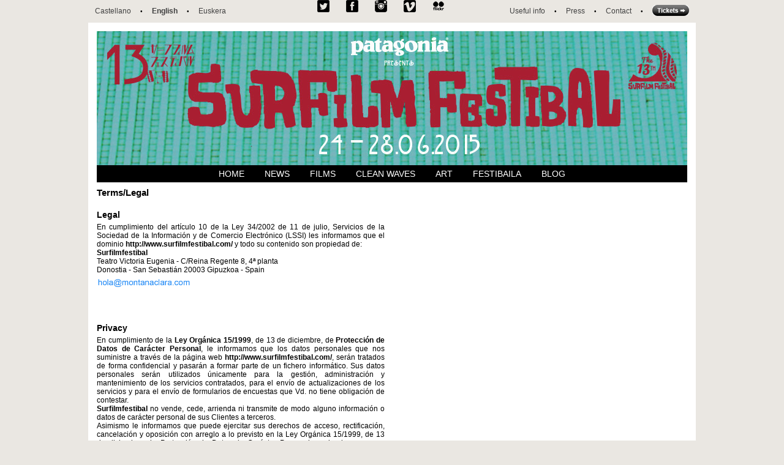

--- FILE ---
content_type: text/html; charset=UTF-8
request_url: http://surfilmfestibal.com/2015/donostia-san-sebastian/textos-legales.php?lang=en
body_size: 18064
content:
<!DOCTYPE html PUBLIC "-//W3C//DTD XHTML 1.0 Transitional//EN" "http://www.w3.org/TR/xhtml1/DTD/xhtml1-transitional.dtd">
<html xmlns="http://www.w3.org/1999/xhtml" lang="en" xml:lang="en">
<head>
<meta http-equiv="Content-Type" content="text/html; charset=utf-8" />
<title>Surfilmfestibal - Donostia-San Sebasti&aacute;n Surfilmfestibal</title>
<meta name="title" content="Surfilmfestibal - Donostia-San Sebasti&aacute;n" /> 
<meta name="keywords" content="" /> 
<meta name="description" content="" />
<link href="/2015/donostia-san-sebastian/css/estilos.css?cache=1" rel="stylesheet" type="text/css" />
<link rel="shortcut icon" href="/favicon.ico" />
<script src="http://ajax.googleapis.com/ajax/libs/jquery/1.9.1/jquery.min.js" type="text/javascript" charset="utf-8"></script>
    <script type="text/javascript" src="/2015/donostia-san-sebastian/includes/js/picture-slides.js"></script>
<script type="text/javascript" src="/2015/donostia-san-sebastian/includes/js/easySlider1.7.js"></script>
<script type="text/javascript" src="/2015/donostia-san-sebastian/includes/js/jquery-meerkat.js"></script>
<script type="text/javascript">

    // suscribe newsletter
    var icpForm2384 = document.getElementById('icpsignup2384');

    if (document.location.protocol === "https:")

        icpForm2384.action = "https://app.icontact.com/icp/signup.php";
        function verifyRequired2384() {
            if (icpForm2384["fields_email"].value == "") {
                icpForm2384["fields_email"].focus();
                alert("The Email field is required.");
                return false;
            }
            return true;
        }

    /************/

	$(function() {
		$("#sff_2010").mouseenter(function() {
		  $(".ciudades").fadeIn("fast");
		});
		$("#sff_2010").mouseleave(function() {
		  $(".ciudades").fadeOut("fast");
		});
	});

</script>

</head>

<body>
	<div id="fondo">
        	<!--===================================Inicio Cabecera=================================================-->
                <div id="menu-secundario">
    <ul id="idiomas">
                        <li><a href="/2015/donostia-san-sebastian/textos-legales.php?lang=es">Castellano</a> &bull;</li>
                                <li><a href="/2015/donostia-san-sebastian/textos-legales.php?lang=en" class="on">English</a> &bull;</li>
                                <li><a href="/2015/donostia-san-sebastian/textos-legales.php?lang=eu">Euskera</a></li>
                    </ul>
    <ul class="menusecundario">
    	        <li><a href="/2015/donostia-san-sebastian/guia-turistica.php">Useful info</a> &bull;</li>
        <li><a href="/2015/donostia-san-sebastian/zona-prensa-surfilm-festibal.php">Press</a> &bull;</li>
        <li><a href="/2015/donostia-san-sebastian/localizacion-contactos-surfilm-festibal.php">Contact</a> &bull;</li>
        <li><a href="https://ticket.kutxabank.es/janto/main.php?idProvincia=20" class="tickets" target="_blank"><img src="/2015/donostia-san-sebastian/images/tickets-small.gif" alt="Tickets" title="BUY TICKETS NOW" /></a></li>
    </ul>
    <ul class="menusecundario menuredes">
        <li><a href="http://twitter.com/surfilmfestibal" target="_blank"><img src="/2015/donostia-san-sebastian/images/logo-twitter-black-small.png" alt="Twitter" title="Twitter" /></a></li>
        <li><a href="http://www.facebook.com/Surfilmfestibal" target="_blank"><img src="/2015/donostia-san-sebastian/images/logo-facebook-black-small.png" alt="Facebook" title="Facebook" /></a></li>
        <li><a href="http://instagram.com/surfilmfestibal" target="_blank"><img src="/2015/donostia-san-sebastian/images/logo-instagram-black-small.png" alt="Instagram" title="Instagram" /></a></li>
        <li><a href="http://vimeo.com/surfilmfestibal" target="_blank"><img src="/2015/donostia-san-sebastian/images/logo-vimeo-black-small.png" alt="Vimeo" title="Vimeo" /></a></li>
        <li><a href="http://www.flickr.com/photos/amstelsurfilmfestibal/" target="_blank"><img src="/2015/donostia-san-sebastian/images/logo-flickr-black-small.png" alt="Flickr" title="Flickr" /></a></li>
    </ul>
</div>
<div class="salto"></div>                <!--===================================Fin Cabecera=================================================-->
		<div id="contenedor">
			<!--===================================Inicio Cabecera=================================================-->
			<div id="cabecera">
                <h1><a href="/"><img src="/2015/donostia-san-sebastian/images/surfilm-festibal.jpg?version=20150513" alt="Surfilmfestibal" /></a></h1>
                <div id="menu">
                                        <ul>
                        <li><a href="/2015/donostia-san-sebastian/">Home</a></li>
                        <li><a href="/2015/donostia-san-sebastian/noticias-surfilm-festibal.php">News</a></li>
                        <li><a href="/2015/donostia-san-sebastian/programacion-cine-surfilm-festibal.php">FILMS</a></li>
                        <li><a href="/2015/donostia-san-sebastian/programacion-medio-ambiente-surfilm-festibal.php">CLEAN WAVES</a></li>
                        <li><a href="/2015/donostia-san-sebastian/programacion-arte-surfilm-festibal.php">ART</a></li>
                        <li><a href="/2015/donostia-san-sebastian/programacion-conciertos-surfilm-festibal.php">FESTIBAILA</a></li>
                        <li><a href="/blog/">Blog</a></li>
                    </ul>
               </div>
            </div>
			<!--===================================Fin Cabecera=================================================-->
			<!--===================================Inicio Contenido=================================================-->
			<div id="contenido">
				<div class="texto-legal">
					<h2>Terms/Legal</h2>
					<h3>Legal</h3>
					<p>En cumplimiento del art&iacute;culo 10 de la Ley 34/2002 de 11 de julio, Servicios de la Sociedad de la Informaci&oacute;n y de Comercio Electr&oacute;nico (LSSI) les informamos que el dominio <strong>http://www.surfilmfestibal.com/</strong> y todo su contenido son propiedad de:</p>
					<p><strong>Surfilmfestibal</strong><br />
					Teatro Victoria Eugenia - C/Reina Regente 8, 4&ordf; planta<br />Donostia - San Sebasti&aacute;n					20003					Gipuzkoa - Spain</p>
					<p><img src="/2015/donostia-san-sebastian/images/montana-clara.png" alt="" style="max-width:170px; height:auto;" /></p>
					<hr />
					<h3>Privacy</h3>
					<p>En cumplimiento de la <strong>Ley Org&aacute;nica 15/1999</strong>, de 13 de diciembre, de<strong> Protecci&oacute;n de Datos de Car&aacute;cter Personal</strong>, le informamos que los datos personales que nos suministre a trav&eacute;s de la p&aacute;gina web <strong>http://www.surfilmfestibal.com/</strong>, ser&aacute;n tratados de forma confidencial y pasar&aacute;n a formar parte de un fichero inform&aacute;tico. Sus datos personales ser&aacute;n utilizados &uacute;nicamente para la gesti&oacute;n, administraci&oacute;n y mantenimiento de los servicios contratados, para el env&iacute;o de actualizaciones de los servicios y para el env&iacute;o de formularios de encuestas que Vd. no tiene obligaci&oacute;n de contestar.</p>
					<p><strong>Surfilmfestibal</strong> no vende, cede, arrienda ni transmite de modo alguno informaci&oacute;n o datos de car&aacute;cter personal de sus Clientes a terceros.</p>
					<p>Asimismo le informamos que puede ejercitar sus derechos de acceso, rectificaci&oacute;n, cancelaci&oacute;n y oposici&oacute;n con arreglo a lo previsto en la Ley Org&aacute;nica 15/1999, de 13 de diciembre, de Protecci&oacute;n de Datos de Car&aacute;cter Personal, enviando un correo electr&oacute;nico o una carta junto con la fotocopia de su DNI, a la direcci&oacute;n adjunta en esta p&aacute;gina.</p>
					
				</div>
                                <div class="salto"></div>
			</div>
			<!--===================================Fin Contenido=================================================-->

		</div>
	</div>		
<!--===================================Inicio Patrocinadores=================================================-->
<div id="contenedor-2">
    <div id="panel-patrocinadores">
      <img src="/2015/donostia-san-sebastian/images/patrocinadores.jpg?version=20150602" border="0" usemap="#Map" alt="" />
      <map name="Map" id="Map">
        <area shape="rect" coords="9,34,107,96" href="http://www.surfilmfestibal.com" target="_blank" alt="Surfilm festibal" title="Surfilm festibal" />
        <area shape="rect" coords="122,59,260,95" href="http://www.donostiakultura.com" target="_blank" alt="Donostia Kultura" title="Donostia Kultura" />
        <area shape="rect" coords="280,24,366,95" href="http://www.donostia.org/" target="_blank" alt="Donostiako Udala" title="Donostiako Udala" />
        <area shape="rect" coords="812,34,944,74" href="http://www.patagonia.com/" target="_blank" alt="Patagonia" title="Patagonia" />
        <area shape="rect" coords="676,25,769,81" href="http://shop.vans.es/" target="_blank" alt="Vans" title="Vans" />
        <area shape="rect" coords="502,26,615,82" href="http://www.zumosol.com/" target="_blank" alt="Zumosol" title="Zumosol" />
        <area shape="rect" coords="10,205,122,239" href="http://www.diariovasco.com/" target="_blank" alt="El Diario Vasco" title="El Diario Vasco" />
        <area shape="rect" coords="10,134,109,169" href="http://www.lan.com/" target="_blank" alt="LAN TAM" title="LAN TAM" />
        <area shape="rect" coords="115,136,214,167" href="https://kutxa.kutxabank.es/obrasocialkutxa" target="_blank" alt="Kutxa Fundazioa" title="Kutxa Fundazioa" />
        <area shape="rect" coords="223,134,339,168" href="http://www.gipuzkoa.net/kirolak/" target="_blank" alt="Gipuzkoa Kirolak" title="Gipuzkoa Kirolak" />
        <area shape="rect" coords="349,130,446,173" href="http://turismo.euskadi.net/es/surfing-euskadi/" target="_blank" alt="Surfing Euskadi" title="Surfing Euskadi" />
        <area shape="rect" coords="452,130,558,176" href="http://www.fomentosansebastian.org/" target="_blank" alt="Donostia Sustapena | Fomento San Sebasti&aacute;n" title="Donostia Sustapena | Fomento San Sebasti&aacute;n" />
        <area shape="rect" coords="686,200,763,235" href="http://magicseaweed.com/" target="_blank" alt="Magicseaweed.com" title="Magicseaweed.com" />
        <area shape="rect" coords="812,197,910,232" href="http://www.theinertia.com/" target="_blank" alt="The Inertia" title="The Inertia" />
        <area shape="rect" coords="892,118,945,174" href="http://ficsurf.cl/" target="_blank" alt="FICSURF" title="FICSURF" />
        <area shape="rect" coords="144,202,231,236" href="http://www.3sesenta.com/" target="_blank" alt="3sesenta magazine" title="3sesenta magazine" />
        <area shape="rect" coords="262,203,352,237" href="http://surfeuropemag.com/" target="_blank" alt="Surf Europe" title="Surf Europe" />
        <area shape="rect" coords="398,196,443,238" href="http://stafmagazine.com/" target="_blank" alt="Staf Magazine" title="Staf Magazine" />
        <area shape="rect" coords="482,193,566,238" href="http://www.margruesa.com/" target="_blank" alt="Mar Gruesa" title="Mar Gruesa" />
        <area shape="rect" coords="562,126,634,180" href="http://www.surfcitydonostia.com/" target="_blank" alt="SurfCityDonostia" title="SurfCityDonostia" />
        <area shape="rect" coords="638,123,798,181" href="http://www.dss2016.eu/" target="_blank" alt="Donostia-San Sebasti&aacute;n 2016" title="Donostia-San Sebasti&aacute;n 2016" />
        <area shape="rect" coords="803,129,888,163" href="http://www.aquariumss.com/" target="_blank" alt="Aquarium" title="Aquarium" />
      </map>
  </div>
</div>
<!--===================================Fin Patrocinadores=================================================-->
    		<!--===================================Inicio pie=================================================-->
			<div id="pie">
    <div class="pie-columna">
        <img id="logo-pie" src="/2015/donostia-san-sebastian/images/surfilm-festibal-logo.png" alt="Surfilmfestibal" />
        <p>Surfilmfestibal. Donostia - San Sebasti&aacute;n. Surf, Music, Art and Environment Film Festival.</p>
               	<p><strong>&copy; Surfilmfestibal 2025<br />Donostia - San Sebasti&aacute;n</strong><br /><img src="/2015/donostia-san-sebastian/images/montana-clara.png" alt="" style="max-width:170px; height:auto;" /></p>
        <p><a href="http://www.arriaka.com/" target="_blank" class="norsis">Arriaka was here!</a></p>
    </div>
    <div class="pie-columna">
    	<h4>Subscribe to Newsletter</h4>
        <p>Insert your emmail and know what is going on at the Surfilmfestibal</p>

                <!-- Begin MailChimp Signup Form -->
        <div id="mc_embed_signup">
        <form action="http://surfilmfestibal.us3.list-manage.com/subscribe/post?u=56bb00ffef99ea2065dc2cf7c&amp;id=29f0e52551" method="post" id="mc-embedded-subscribe-form" name="mc-embedded-subscribe-form" class="validate" target="_blank" novalidate>
           
            <div id="mce-responses" class="clear">
                <div class="response" id="mce-error-response" style="display:none"></div>
                <div class="response" id="mce-success-response" style="display:none"></div>
            </div>    <!-- real people should not fill this in and expect good things - do not remove this or risk form bot signups-->
            <div class="mc-field-group">
                <input type="email" value="" name="EMAIL" class="required email" id="mce-EMAIL">
            </div>
            <div style="position: absolute; left: -5000px;"><input type="text" name="b_56bb00ffef99ea2065dc2cf7c_29f0e52551" tabindex="-1" value=""></div>
            <div class="clear"><input type="submit" value="Subscribe" name="subscribe" id="mc-embedded-subscribe" class="button"></div>
        </form>
        </div>
        
        <!--End mc_embed_signup-->
        <div class="salto"></div>
        
    	<h4>Catch the Wave!</h4>
    	<ul>
            <li><a href="http://twitter.com/surfilmfestibal" target="_blank"><img src="/2015/donostia-san-sebastian/images/logo-twitter-black.png" alt="Twitter" /></a></li>
            <li><a href="http://vimeo.com/surfilmfestibal" target="_blank"><img src="/2015/donostia-san-sebastian/images/logo-vimeo-black.png" alt="Vimeo" /></a></li>
            <li><a href="http://www.facebook.com/Surfilmfestibal" target="_blank"><img src="/2015/donostia-san-sebastian/images/logo-facebook-black.png" alt="Facebook" /></a></li>
            <li><a href="http://instagram.com/surfilmfestibal" target="_blank"><img src="/2015/donostia-san-sebastian/images/logo-instagram-black.png" alt="Instagram" /></a></li>
            <li><a href="http://www.flickr.com/photos/amstelsurfilmfestibal/" target="_blank"><img src="/2015/donostia-san-sebastian/images/logo-flickr-black.png" alt="Flickr" /></a></li>
        </ul>
    </div>
    <div class="pie-columna">
    	<h4>Services</h4>
    	<ul>
            <li><a href="/2015/donostia-san-sebastian/localizacion-contactos-surfilm-festibal.php">Contact</a></li>
            <li><a href="/2015/donostia-san-sebastian/zona-prensa-surfilm-festibal.php">Press</a></li>
            <li><a href="/2015/donostia-san-sebastian/guia-turistica.php">Useful info</a></li>
            <li><a href="/2015/donostia-san-sebastian/textos-legales.php">Legal text</a></li>
            <li><a href="https://ticket.kutxabank.es/janto/main.php?idProvincia=20" target="_blank"><img src="/2015/donostia-san-sebastian/images/tickets-small.gif" alt="Tickets" title="BUY TICKETS NOW" /></a></li>
      </ul>
    	<div class="salto"></div>
    	<h4>Previous Editions</h4>
    	<ul>
            <li><a href="http://www.surfilmfestibal.com/2014/" target="_blank">SFF 2014</a></li>
            <li><a href="http://www.surfilmfestibal.com/2013/" target="_blank">SFF 2013</a></li>
            <li><a href="http://www.surfilmfestibal.com/2012/" target="_blank">SFF 2012</a></li>
            <li><a href="http://www.surfilmfestibal.com/2011/" target="_blank">SFF 2011</a></li>
            <li id="sff_2010">
            	<a>SFF 2010</a>
                <ul class="ciudades">
                	<li><a href="http://www.surfilmfestibal.com/2010/donostia-san-sebastian" target="_blank">Donostia</a></li>
                	<li><a href="http://www.surfilmfestibal.com/2010/bilbao" target="_blank">Bilbao</a></li>
                </ul>
            </li>
            <li><a href="http://www.surfilmfestibal.com/2009/" target="_blank">SFF 2009</a></li>
            <li><a href="http://www.surfilmfestibal.com/2008/" target="_blank">SFF 2008</a></li>
            <li><a href="http://www.surfilmfestibal.com/2007/" target="_blank">SFF 2007</a></li>
      </ul>
    
    
    </div>
    <div class="pie-columna">
    	<h4>Last Twitts</h4>

        
        <script src="http://widgets.twimg.com/j/2/widget.js"></script>
<script>
new TWTR.Widget({
  version: 2,
  type: 'profile',
  rpp: 2,
  interval: 6000,
  width: 235,
  height: 300,
  theme: {
    shell: {
      background: '#eae7e2',
      color: '#000000'
    },
    tweets: {
      background: '#eae7e2',
      color: '#000000',
      links: '#969490'
    }
  },
  features: {
    scrollbar: false,
    loop: false,
    live: false,
    hashtags: true,
    timestamp: true,
    avatars: false,
    behavior: 'all'
  }
}).render().setUser('surfilmfestibal').start();
</script>
        
        
</div>
    <div class="salto"></div>
</div>

<script type="text/javascript">

	var _gaq = _gaq || [];
	_gaq.push(['_setAccount', 'UA-21399691-1']);
	_gaq.push(['_trackPageview']);

	(function() {
		var ga = document.createElement('script'); ga.type = 'text/javascript'; ga.async = true;
		ga.src = ('https:' == document.location.protocol ? 'https://ssl' : 'http://www') + '.google-analytics.com/ga.js';
		var s = document.getElementsByTagName('script')[0]; s.parentNode.insertBefore(ga, s);
	})();

</script>			<!--===================================Fin Contenido=================================================-->
</body>
</html>


--- FILE ---
content_type: text/css
request_url: http://surfilmfestibal.com/2015/donostia-san-sebastian/css/estilos.css?cache=1
body_size: 41520
content:
@charset "utf-8";
/* CSS Document */

/*****************    ETIQUETAS    *****************/

#guia{
	position:absolute;
	border:1px solid #ff0000;
	width:962px;
	height:1500px;
	top:0;
	left:auto;
	right:auto;
	}

*,html{
	padding: 0px;
	margin:0px;
}

body {
	margin-left: 0px;
	margin-top: 0px;
	/*background-color:;*/
	/*background-image:;*/
	/*background-repeat:;*/
	font-size:62.5%;
	font-family:Trebuchet, Arial, Verdana;
	background-color:#eae7e2;

}

img{
	border:none;
}

p{
	font-size: 1em;
	color: #000;
	/*margin-bottom:;*/
	/*line-height:;*/
}

a, a:visited, a:hover{
        color: #4186ed;
		text-decoration:none;

}


a:hover{
	text-decoration:none;
}

p a:hover{
	text-decoration:underline;
	}

a:focus{
	outline:none;
}

input, select, textarea{
	font-family: Trebuchet, Arial, Verdana;
	font-size: 1em;
}

h1{
	background-repeat:no-repeat;
}

#cabecera h1 a{
	display:block;
	text-align:center;
	/*height:219px;*/
}

hr{
	height:0px;
	width:0px;
	margin:0px;
	clear:both;
	font-size:0px;
	border:none;
}



.texto_fck p{
	margin:9px 0px;
	}
.texto_fck li{
	font-size: 1.2em;
	}
/*****************    CLASES PROPIAS    *****************/

.banner-texto a{
/*	color:#aaa;*/
	}

.floatleft {
	float: left;
	margin: 0px;
	padding: 0px;
}

.floatright {
	float:right;
	margin: 0px;
	padding: 0px;
}

.salto {
	clear: both;
	margin: 0px;
	padding: 0px;
	height: 0px;
	font-size: 0px;
}

.sincss{
	display:none;
}

.sinlista{
	list-style:none;
}

.texto_fck ul{
	margin: 0px 0px 20px 20px;
}

.texto_fck li{
	margin: 0px 0px 15px 0px;
}

.negro{
	color:#000;
}

.blanco{
	color:#FFF;
}



/*****************    IDs UNICOS    *****************/

#fondo{
	/*background-image:;*/
	/*background-repeat:;*/
	width:100%;
}

#contenedor{
	width:964px; /* 999px maximo ancho para pantallas de 1024 */
	margin:auto auto;
	background-color:#FFFFFF;
	padding:14px;
}

/**/

#cabecera{
	position:relative;
}
	#ediciones{
		position:absolute;
		right:0px;
		top:0px;
		font-size:1.2em;
		background-color:#FFF;
		border-radius: 0px 0px 0px 3px;
		padding:2px 2px 2px 5px;
	}

    #idiomas{
        list-style:none;
        text-align:left;
        height:37px;
        display:inline;
        width: 270px;
        float: left;
    }

    #idiomas li{
        display:inline;
    }

    #idiomas li a{
        font-size:12px;
        color:#414141;
        margin-left:13px;
        margin-right:13px;
        line-height:50px;
    }

    #idiomas li a.on{
		font-weight: bold;

    }

    #menu{
		background-color:#000000;
		width:964px;
		color:#FFFFFF;
		text-align:center;
		height:28px;
		margin-bottom:8px;
    }
	#menu ul{
		margin-left:auto;
		margin-right:auto;
		height:28px;
		text-align:center;
	}
    #menu li{
		list-style:none;
		font-size:14px;
		font-family:Trebuchet, Arial;
		text-transform:uppercase;
		margin:0px 15px;
		line-height:28px;
		display:inline;
		/*font-weight:bold;*/
    }

    #menu li a{
		color:#FFFFFF;
                text-decoration: none;

    }
    #menu li a.on{
		color:#1a86b5;
    }
	
ol#controls{
	position:absolute;
	right:0px;
	top:0px;
	background-color:#000;
	border-radius: 0px 0px 0px 3px;
}

	ol#controls li{
		margin:0px 3px;
		height:12px;
		overflow:hidden;
		float:left;
		list-style:none;
	}

	ol#controls a{
		display:block;
		margin:0px;
		width:12px;
		padding:12px 0px 0px 0px;
		overflow:hidden;
		background-image:url(../images/current.png);
		background-position:0px -12px;
	}
	
	ol#controls .current a{
		color:#FFF;
		background-position:0px 0px;
	}
	
#slider_noticias li{
	height:357px;
	width:474px;
	float:left;
	overflow: hidden;
}

#banner-xl, #banner-l, #banner-m, #banner-s, #banner-xs{
	position:relative;
	overflow:hidden;
	}

#banner-xl{
	width:474px;
	height:357px;
	float:left;
	margin-bottom:8px;
	background-color:#000;
	position:relative;
	overflow:hidden;
	}
#banner-l{
	width:318px;
	height:357px;
	float:left;
	margin-bottom:8px;
	background-color:#000;
	margin-left:8px;
	}
#banner-m{
	width:156px;
	height:147px;
	float:left;
	margin-bottom:8px;
	background-color:#000;
	margin-left:8px;
	}
#banner-s{
	width:156px;
	height:132px;
	float:left;
	margin-bottom:8px;
	background-color:#000;
	margin-left:8px;
	}
#banner-xs{
	width:156px;
	height:62px;
	float:left;
	margin-bottom:8px;
	background-color:#000;
	margin-left:8px;
	}

.banner-texto h2{
	color:#1A86B5;
	font-weight:bold;
	font-size:1em;
	margin-bottom:2px;
	}	
	
.banner-texto h2 a{
	color:#FFFFFF;
	text-transform:uppercase;
	}
.banner-texto h3{
	/*display:inline;*/
	width:auto;
	color:#ffffff;
	font-weight:bold;
	font-size:1.1em;
	margin:0px;
	/*text-transform:uppercase;*/
	
	}
	


.banner-texto h3 a:hover{
	text-decoration:underline;
	}

.banner-texto p{
	display:inline;
	}

#banner-xl .banner-texto{
	padding:5px 7px 0px 7px;
	width:460px;
	/*height:59px;
	position:absolute;
	bottom:0px;*/
	z-index:5;
}

#banner-l .banner-texto{
	padding:5px 7px 0px 7px;
	width:304px;
	/*height:59px;
	position:absolute;
	bottom:0px;*/
	z-index:5;
	
}

#banner-m .banner-texto{
	padding:5px 7px 0px 7px;
	width:142px;
	/*height:59px;
	position:absolute;
	bottom:0px;*/
	z-index:5;
}

#banner-s .banner-texto{
	padding:5px 7px 0px 7px;
	width:142px;
	/*height:59px;
	position:absolute;
	bottom:0px;*/
	z-index:5;
}

#banner-xs .banner-texto{
	padding:5px 7px 0px 7px;
	width:142px;
	/*height:59px;
	position:absolute;
	bottom:0px;*/
	z-index:5;
}


/*.banner-texto{
	padding:7px 7px 0px 7px;
	height:62px;
	position:absolute;
	bottom:0px;
	width:100%;
	z-index:5;
	}*/

.banner-texto p{
	color:#FFF;
	}

/*#banner-m .banner-texto, #banner-s .banner-texto, #banner-xs .banner-texto{
	height:48px;
	overflow:hidden;
	
	}*/
	
	
#banner-xl p, #banner-l p, #banner-m p, #banner-s p, #banner-xs p{
	text-align:center;
		}	
	
#banner-xl img, #banner-l img, #banner-m img, #banner-s img, #banner-xs img{
/*	position:absolute;
	top:0px;
	left:0px;
	z-index:1;*/
	}
#banner-xl img{
	width:auto;
	height:295px;
}


.banner-titulo{
	color:#1a86b5;
	font-weight:bold;
	}

.banner-titulo span{
	color:#666666;
	}

#super-boton{
	display:block;
	width:100%;
	height:25px;
	text-transform:uppercase;
	text-align:center;
	font-size:13px;
	background-color:#000000;
	margin-bottom:6px;
	line-height:25px;
        background-image: url(../images/boton-home.gif);
        background-repeat: no-repeat;

	}

#super-boton p, #super-boton li, #super-boton a{
        display: block;
	color:#FFFFFF;
        list-style: none;
	}

#super-boton a:hover{
        display: block;
	color:#FFFFFF;
        list-style: none;
        text-decoration: underline
	}

.banner-titulo h3 a{
	color:#FFFFFF;
	}
		
#contenido{
	/*width:;*/
}

    #columna_lateral{
    }

        #menu_lateral{
        }

        #menu_lateral li{
        }

        #menu_lateral li a{
        }


#menu-secundario{
	width:994px;
	margin-left:auto;
	margin-right:auto;
	}
	
	#menu-secundario ul.menusecundario{
		list-style:none;
		text-align:right;
                height:37px;
		/*height:50px;*/
		display:inline;
                width: 380px;
                float: right;
        }

	#menu-secundario li{
		display:inline;
	}
	
	#menu-secundario li a{
		font-size:12px;
		color:#414141;
		margin-left:12px;
		margin-right:12px;
		line-height:36px;

		}
		
	#menu-secundario ul.menuredes{
		list-style:none;
		text-align:center;
		height:37px;
		display:inline;
		width: 270px;
		float: right;
        }

	#menu-secundario ul.menuredes li{
		display:inline-block;
		line-height:50px;
        }

	#menu-secundario li a.tickets img{
                margin: 0px 0px -4px 0px;

		}

#menu-secundario li a.boton-ticket{
	display:inline-block;
	width:auto;
	padding-left:10px;
	background-image:url(../images/bg-tickets-fuera.png);
		background-position:right top;
	height:21px;
	color:#FFFFFF;
	}
#menu-secundario li a.boton-ticket span{
	background-image:url(../images/bg-tickets-fuera.png);
	background-position:right top;
	padding-right:20px;
	height:21px;
	}

/**/

#texto_contenido p{
    font-size: 1.2em;
}

.contenedor-peliculas{
    float: left;
    margin: 20px 0px 0px 0px;
}
.contenedor-peliculas h2{
	font-size:1.1em;
	color:#000000;
	text-transform:uppercase;
	font-weight:bold;
        margin: 0px 0px 0px 5px;
	}

.pelicula-en-portada{
/*	background-color:#FF0000;*/
	width:113px;
	height:275px;
	float:left;
	margin:10px 50px 20px 5px;
        overflow: hidden;
	}
.sin-margen-derecho{
	margin:10px 0px 20px 5px;
	}
.pelicula-en-portada img{
	/*margin-left:20px;*/
	margin-bottom:10px;
	}
.max-texto-portada{
    height: 70px;
    overflow: hidden;
}
.pelicula-en-portada h3{
	font-size:1.1em;
	color:#4186ed;
	font-weight:bold;
	}
.comprar-entradas-home img{
    margin: 5px 0px 0px 0px;
}
/**/


/* ******************    NOTICIAS   ******************/

#noticia-fotos{
	width:477px;
	float:left;
        margin: 0px 0px 12px 0px;
	}
#noticia-fotos li{
	margin: 3px 3px 0px 0px;
        list-style: none;
        float: left;
	}
#ficha{
	float:right;
	width:475px;
	}
#ficha h3{
	text-transform:uppercase;
	}
#ficha h3.patrocinador, #ficha p.patrocinador{
	text-transform:none;
	margin:0px 0px 2px 0px;
	}
#ficha p{
	color:#000000;
	font-size:12px;
	margin:8px 0px;
	}
#ficha p a{
	color:#1a86b5;
	}
	#ficha p a:hover{
		text-decoration:underline;
		}
.video_int{
    margin: 0px 0px 3px 0px;
}
#ficha .video_int p{
    margin: 0px;
}

#noticia-ficha{
    width: 477px;
    margin: 0px 0px 0px 10px;
    float: right;
}

#noticia-ficha h2{
	margin:5px 0px 10px 0px;
	}

#mas-noticias{
	margin-top:60px;
	}

.otra-noticia{
	float:left;
	height:70px;
	width:475px;
	margin-right:7px;
	}

.otra-noticia h2{
	font-size:1.4em;
	text-transform:uppercase;
	}
	
#texto_contenido .banner-titulo{
    font-size: 0.9em;
	margin-top:10px;
}

.publicado{
	color:#aaa;
	font-size:0.8em;
	font-style:italic;
        margin: 0px 0px 15px 0px;
	}

.webs_sociales{
	margin-top:20px;
	}
	
.contenedor-imagen-grande{
	text-align:center;
	}
.contenedor-imagen-grande img{
	width:100%;
	height:auto;
	}
#noticia-fotos p{
	text-align:center;
	}
#noticias-filtro{
	/*background-color:#f0f0f0;*/
	padding:3px;
	margin-bottom:10px;
	text-align:right;
	font-size:1.0em;
	}
	#noticias-filtro a.on{
		font-weight:bold;
		text-decoration:underline;
		}
	#noticias-filtro a{
		}
/********************    MAPA    ********************/

#mapa{
    width: 200px;
    height: 200px;
}


/*****************    FORMULARIOS    *****************/

.form{
}

.form_bloque{
    margin: 0px 0px 15px 0px;
}

.form_bloque label{
    font-size: 0.9em;
    display: block;
    font-weight: bold;
}

.form_bloque input[type=text], .form_bloque textarea, .form_campo_error input[type=text], .form_campo_error textarea{
    border: 1px solid #999;
    padding: 1px;
    width: 300px;
}

.form_bloque textarea, .form_campo_error textarea{
    height: 100px;
}

.form_campo_error input[type=text], .form_campo_error textarea{
    border: 1px solid #CC0000;
}

.form_bloque label, .form_campo_error label{
    font-size: 0.9em;
    display: block;
    font-weight: bold;
}

.form_boton{
    font-size: 1.2em;
    font-weight: bold;
    width: 100px;
    border: 1px solid #999;
    background-color: #CCC;
}

.form_campo_error{
}

.form_texto_error{
    margin: 0px 0px 10px 0px;
}

.obliga{
    text-align: right;
    margin: 10px 0px 0px 0px;
}

.consultas{
    margin: 10px 0px 10px 0px;
}


/********************* PIE *********************/
#contenedor-2{
	width:964px; /* 999px maximo ancho para pantallas de 1024 */
	margin:auto auto;
	background-color:#FFFFFF;
	padding:14px;
	margin-top:8px;
	}
	

#panel-patrocinadores{
	/*margin-top:90px;*/
	text-align:center;
	}

#pie{
	width:975px;
	margin-left:auto;
	margin-right:auto;
	margin-bottom:20px;
	clear:both;
	
	}

#pie li{
}

a.norsis{
	color:#000000;
}

#pie li a{
}
	
#pie ul {
	list-style:none;
	}

.pie-columna{
	width:230px;
	float:left;
	margin:6px;
	}
.pie-columna p{
	margin:5px 0px;
	font-size:1.1em;
	}
#pie h4{
	font-size:2em;
	font-weight:normal;
	margin-top:30px;
	}

.pie-columna li{
	float:left;
	width:110px;
	font-size:1.4em;
	margin-top:5px;
	}
.pie-columna li a{
	color:#000000;
	cursor:pointer;
	}


#sff_2010{
	position:relative;
}
.ciudades{
	display: none;
	position:absolute;
	background-color:#FFF;
	border: 1px solid #cdcbc7;
    border-radius: 5px 5px 5px 5px;
	color:#000;
	top:-5px;
	left:65px;
	padding:5px 5px;
	z-index: 10;
}
.ciudades li{
	font-size:0.8em;
	margin:0px 0px 3px 0px;
}
.ciudades li a{
	color:#4186ED;
}



#logo-pie{
margin-top:22px;
	}
	
.twtr-widget{
	margin-top:3px;
	margin-left:-7px;
	}
/* ********** EVENTOS ************** */

#columna-derecha{
	float:left;
	width:480px;	
	}
#evento-filtro{
	margin-top:15px;
	}	
#evento-filtro p{
	font-size:1.1em;
	}
#eventos-dias{
	font-size:1.3em;
	margin-top:30px;
	}
#eventos-dias a{
	letter-spacing:-1px;
	}
#eventos-dias a.on{
	font-weight: bold;
	}
#eventos-dias a.off{
	color:#444;
	}
#eventos-dias a.off:hover{
	text-decoration: none;
	}
#evento-dia, .evento-dia{
	background-color:#000000;
	padding:8px;
	margin-top:17px;
}
.evento-dia:first-child{
	margin:0px;
}
	#evento-dia p, .evento-dia p{
		color:#FFFFFF;
		font-size:1.4em;
		font-weight:bold;
		}
	#evento-dia p span, .evento-dia p span{
		color:#717171;
		}
.evento-sesion{
	border-bottom:1px solid #000000;
	padding-bottom:5px;
	padding-top:9px;
        width: 480px;
	position:relative;
	}
.evento-horario{
	float:left;
	width:100px;
	font-size:1.1em;
	}
.evento-horario p{
	margin-top:5px;
	}
	.evento-horario span{
		font-size:1.4em;
		font-weight:bold;
		line-height:2.0em;
		}
	.evento-horario strong{
		color:#4186ED;
		}
.evento-descripcion{
	float:left;
	width:480px;
}

.evento-descripcion-titulo{
	width:369px;
	float:right;
	font-size:1.2em;
	margin-bottom:10px;
	padding:3px;
	position:relative;
	min-height:42px;
	}
.sesion-patrocinador{
	margin-left:2px;
	margin-top:5px;
	margin-bottom:10px;
	/*position:absolute;*/
	}
.evento-descripcion-titulo strong{
	}
.evento-descripcion-pase{
	width:369px;
	float:right;
	background-color:#ddd;
	border:1px solid #ccc;
	padding:3px;
	border-radius:5px;
	-moz-border-radius:5px;
	margin:4px 0px;
	display:block;
	color:#000000;
	position:relative;
	}
	.evento-descripcion-pase a{
		color:#000000;
		}
	.evento-descripcion-pase:hover, .evento-descripcion-pase.selected{
		background-color:#000000;
		}
	.evento-descripcion-pase p{
		font-weight:normal;
		font-size:1.2em;
		font-weight:normal;
		color:#000000;
		}
	.evento-descripcion-pase p strong{
		font-size:1.1em;
		}
	.evento-descripcion-pase:hover a, .evento-descripcion-pase.selected a, .evento-descripcion-pase:hover p.txt_desc_peli{
	text-decoration:none;
		color:#FFFFFF;
		}
		
.evento-imagen{
	float:left;
	margin-right:4px;
	}
/* VOTAR */
.col_votaciones .evento-descripcion-pase{
	min-height:69px;
}
.calificacion{
	position:absolute;
	top:-6px;
	right:-7px;
	background-color:#EDBF34;
	border: 2px solid #000000;
	border-radius: 16px 16px 16px 16px;
	padding:4px;
	min-height:17px;
	min-width:17px;
	line-height:17px;
	text-align:center;
}
.votar{
	width:374px;
	height:100%;
	position:absolute;
	top:0px;
	left:0px;
}
.votar a{
	display:block;
	width:374px;
	padding-top:50px;
	padding-bottom:10px;
	cursor:pointer;
}
.votar span{
	margin-left:315px;
	display:inline;
	padding:3px 12px;
	background-color:#4186ED;
	border:1px solid #555;
	border-radius:3px;
}
.evento-descripcion-pase:hover .votar span{
	color:#000;
}
#evento{
	position:relative;
}
.loading_cont{
	position:absolute;
	width:480px;
	height:100%;
	background-color: rgba(237, 237, 237, 0.75);
	text-align:center;
	z-index:5;
	display: none;
}
.loading{
	width:200px;
	margin:200px auto;
	background-color:#ddd;
	border:1px solid #999;
	padding:50px 3px;
	border-radius:5px;
	-moz-border-radius:5px;
	color:#000;
	font-size:1.8em;
}
.loading p{
	margin:0px 0px 10px 0px;
}
.evento-descripcion-pase.sin-hover:hover, .evento-descripcion-pase.sin-hover:hover p{
	background-color:#ddd;
	color:#000;
}
.tit_votacion{
	margin:22px 0px;
}
.txt_votacion{
	font-size:1.2em;
	margin:0px 0px 10px 0px;
}
.form_votacion p{
	margin:0px 0px 10px 0px;
}
.form_votacion label{
	font-size:1.2em;
	line-height:20px;
	display:block;
}
.form_votacion input[type="text"], .form_votacion input[type="email"]{
	font-size:1.2em;
	width:170px;
}
.form_entero{
	width:100%;
	float:left;
}
.form_votacion .form_entero input[type="text"]{
	width:410px;
}
.form_votacion p.form_nota{
	text-align:center;
	margin-bottom:15px;
}
.form_votacion .form_nota label{
	display:inline;
	font-size:1.8em;
	margin:0px 5px 0px 0px;
}
.form_votacion .form_nota input[type="text"]{
	width:30px;
	height:25px;
	font-size:1.8em;
	text-align:center;
}
.form_votacion .form_nota span{
	display:inline;
	font-size:1.2em;
	margin:0px 0px 0px 5px
}
.form_votacion .form_check{
	margin-top:5px;
}
.form_votacion .form_check span{
	font-size:1.2em;
	float:left;
}
.form_votacion .form_check input{
	margin:1px 0px 0px 5px;
	float:left;
}
.form_mitad{
	width:50%;
	float:left;
}
button#votar, button#cancelar{
	margin-top:15px;
	margin-bottom:15px;
	margin-right:20px;
	padding:5px;
	width:120px;
	background-color:#000;
	color:#FFF;
	border: 1px solid #CCCCCC;
}
button#cancelar{
	background-color:#DDDDDD;
	color:#000;
}
button#votar:hover, button#votar:active, button#cancelar:hover, button#cancelar:active{
	margin-top:15px;
	margin-bottom:15px;
	margin-right:20px;
	padding:5px;
	width:120px;
	background-color:#DDDDDD;
	color:#000;
	border: 1px solid #CCCCCC;
}
p.error{
	color:#CC0000;
	font-size:1.2em;
}
.caracteristicas_premio{
	margin-top:10px;
	margin-bottom:20px;
}
.caracteristicas_premio li{
	font-size:12px;
	margin-bottom:12px;
	margin-left:22px;
}
/**/
.no-hay-programacion{
        margin: 20px 0px 30px 0px;
}

.no-hay-programacion p{
        font-size: 1.2em;
}

/* TEXTO LEGAL */

.texto-legal{
	width:470px;
	text-align:justify;
        float: left;
	}

.texto-legal p{
	font-size: 1.2em;
	}

.pagina-interior h3, .texto-legal h3{
		margin-top:20px;
	margin-bottom:5px;
	font-size:1.4em;
	}

.paginador{
	list-style:none;
	margin:10px 0px 20px 0px;
	float:right;
}
        
.paginador li{
	float:left;
	line-height:16px;
	padding:0px;
	display:block;
	margin:0px 0px 0px 5px;
	background-color:#666;
	color:#FFF;
}
        
.paginador li.actual{
	padding:0px 6px;
}
        
.paginador a{
	line-height:16px;
	padding:0px 6px;
	display:block;
	background-color:#000;
	color:#FFF;
}

/* poster intro */

#splash-content{
	text-align:center; 
	vertical-align:middle; 
	position:relative;
}
#splash-content img{
	cursor:pointer; 
	margin:15px 0px 0px 0px;
}

#close_intro{
	position:absolute; 
	top:0px; 
	right:0px; 
	padding:5px 5px 5px 17px; 
	background: url(../images/icon_x.gif) 3px 5px no-repeat #FFF; 
	cursor:pointer; 
	line-height:12px;
}


/* ////////////////////////////////////////////////////////////////////////////////////////
////////////////////////////////////////     BLOG     /////////////////////////////////////
/////////////////////////////////////////////////////////////////////////////////////////*/

del {
	color: #333;
}
ins {
	background: #fff9c0;
	text-decoration: none;
}
hr {
	background-color: #ccc;
	border: 0;
	height: 1px;
	margin: 24px;
	margin-bottom: 1.714285714rem;
}
sub,
sup {
	font-size: 75%;
	line-height: 0;
	position: relative;
	vertical-align: baseline;
}
sup {
	top: -0.5em;
}
sub {
	bottom: -0.25em;
}
small {
	font-size: smaller;
}
img {
	border: 0;
	-ms-interpolation-mode: bicubic;
}

/* Clearing floats */
.clear:after,
.wrapper:after,
.format-status .entry-header:after {
	clear: both;
}
.clear:before,
.clear:after,
.wrapper:before,
.wrapper:after,
.format-status .entry-header:before,
.format-status .entry-header:after {
	display: table;
	content: "";
}


/* =Repeatable patterns
-------------------------------------------------------------- */

/* Small headers */
.archive-title,
.page-title,
.widget-title,
.entry-content th,
.comment-content th {
	font-size: 11px;
	font-size: 0.785714286rem;
	line-height: 2.181818182;
	font-weight: bold;
	text-transform: uppercase;
	color: #636363;
}

/* Shared Post Format styling */
article.format-quote footer.entry-meta,
article.format-link footer.entry-meta,
article.format-status footer.entry-meta {
	font-size: 11px;
	font-size: 0.785714286rem;
	line-height: 2.181818182;
}

/* Form fields, general styles first */
button,
input,
textarea {
	border: 1px solid #ccc;
	border-radius: 3px;
	font-family: inherit;
	padding: 6px;
	padding: 0.428571429rem;
}
button,
input {
    line-height: normal;
}
textarea {
	font-size: 100%;
	overflow: auto;
	vertical-align: top;
}

/* Reset non-text input types */
input[type="checkbox"],
input[type="radio"],
input[type="file"],
input[type="hidden"],
input[type="image"],
input[type="color"] {
	border: 0;
	border-radius: 0;
	padding: 0;
}

/* Buttons */
.menu-toggle,
input[type="submit"],
input[type="button"],
input[type="reset"],
article.post-password-required input[type=submit],
li.bypostauthor cite span {
	padding: 6px 10px;
	padding: 0.428571429rem 0.714285714rem;
	font-size: 11px;
	font-size: 0.785714286rem;
	line-height: 1.428571429;
	font-weight: normal;
	color: #7c7c7c;
	background-color: #e6e6e6;
	background-repeat: repeat-x;
	background-image: -moz-linear-gradient(top, #f4f4f4, #e6e6e6);
	background-image: -ms-linear-gradient(top, #f4f4f4, #e6e6e6);
	background-image: -webkit-linear-gradient(top, #f4f4f4, #e6e6e6);
	background-image: -o-linear-gradient(top, #f4f4f4, #e6e6e6);
	background-image: linear-gradient(top, #f4f4f4, #e6e6e6);
	border: 1px solid #d2d2d2;
	border-radius: 3px;
	box-shadow: 0 1px 2px rgba(64, 64, 64, 0.1);
}
.menu-toggle,
button,
input[type="submit"],
input[type="button"],
input[type="reset"] {
	cursor: pointer;
}
button[disabled],
input[disabled] {
    cursor: default;
}
.menu-toggle:hover,
button:hover,
input[type="submit"]:hover,
input[type="button"]:hover,
input[type="reset"]:hover,
article.post-password-required input[type=submit]:hover {
	color: #5e5e5e;
	background-color: #ebebeb;
	background-repeat: repeat-x;
	background-image: -moz-linear-gradient(top, #f9f9f9, #ebebeb);
	background-image: -ms-linear-gradient(top, #f9f9f9, #ebebeb);
	background-image: -webkit-linear-gradient(top, #f9f9f9, #ebebeb);
	background-image: -o-linear-gradient(top, #f9f9f9, #ebebeb);
	background-image: linear-gradient(top, #f9f9f9, #ebebeb);
}
.menu-toggle:active,
.menu-toggle.toggled-on,
button:active,
input[type="submit"]:active,
input[type="button"]:active,
input[type="reset"]:active {
	color: #757575;
	background-color: #e1e1e1;
	background-repeat: repeat-x;
	background-image: -moz-linear-gradient(top, #ebebeb, #e1e1e1);
	background-image: -ms-linear-gradient(top, #ebebeb, #e1e1e1);
	background-image: -webkit-linear-gradient(top, #ebebeb, #e1e1e1);
	background-image: -o-linear-gradient(top, #ebebeb, #e1e1e1);
	background-image: linear-gradient(top, #ebebeb, #e1e1e1);
	box-shadow: inset 0 0 8px 2px #c6c6c6, 0 1px 0 0 #f4f4f4;
	border: none;
}
li.bypostauthor cite span {
	color: #fff;
	background-color: #4186ED;
	background-image: none;
	border: 1px solid #1f6f93;
	border-radius: 2px;
	box-shadow: none;
	padding: 0;
}

/* Responsive images */
.entry-content img,
.comment-content img,
.widget img {
	max-width: 100%; /* Fluid images for posts, comments, and widgets */
}
img[class*="align"],
img[class*="wp-image-"],
img[class*="attachment-"] {
	height: auto; /* Make sure images with WordPress-added height and width attributes are scaled correctly */
}
img.size-full,
img.size-large,
img.header-image,
img.wp-post-image {
	max-width: 100%;
	height: auto; /* Make sure images with WordPress-added height and width attributes are scaled correctly */
}

/* Make sure videos and embeds fit their containers */
embed,
iframe,
object,
video {
	max-width: 100%;
}
.entry-content .twitter-tweet-rendered {
	max-width: 100% !important; /* Override the Twitter embed fixed width */
}

/* Images */
.alignleft {
	float: left;
}
.alignright {
	float: right;
}
.aligncenter {
	display: block;
	margin-left: auto;
	margin-right: auto;
}
.entry-content img,
.comment-content img,
.widget img,
img.header-image,
.author-avatar img,
img.wp-post-image {
	/* Add fancy borders to all WordPress-added images but not things like badges and icons and the like */
	/*Arriaka*/
	/*border-radius: 3px;
	box-shadow: 0 1px 4px rgba(0, 0, 0, 0.2);*/
}
.wp-caption {
	max-width: 100%; /* Keep wide captions from overflowing their container. */
	padding: 4px;
}
.wp-caption .wp-caption-text,
.gallery-caption,
.entry-caption {
	font-style: italic;
	font-size: 12px;
	font-size: 0.857142857rem;
	line-height: 2;
	color: #757575;
}
img.wp-smiley,
.rsswidget img {
	border: 0;
	border-radius: 0;
	box-shadow: none;
	margin-bottom: 0;
	margin-top: 0;
	padding: 0;
}
.entry-content dl.gallery-item {
	margin: 0;
}
.gallery-item a,
.gallery-caption {
	width: 90%;
}
.gallery-item a {
	display: block;
}
.gallery-caption a {
	display: inline;
}
.gallery-columns-1 .gallery-item a {
	max-width: 100%;
	width: auto;
}
.gallery .gallery-icon img {
	height: auto;
	max-width: 90%;
	padding: 5%;
}
.gallery-columns-1 .gallery-icon img {
	padding: 3%;
}

/* Navigation */
.site-content nav {
	clear: both;
	line-height: 2;
	overflow: hidden;
}
#nav-above {
	padding: 24px 0;
	padding: 1.714285714rem 0;
}
#nav-above {
	display: none;
}
.paged #nav-above {
	display: block;
}
.nav-previous,
.previous-image {
	float: left;
	width: 50%;
	font-size:11px;
}
.nav-next,
.next-image {
	float: right;
	text-align: right;
	width: 50%;
	font-size:11px;
}
.nav-single + .comments-area,
#comment-nav-above {
	margin: 48px 0;
	margin: 3.428571429rem 0;
}


.clear:after, .wrapper:after, .format-status .entry-header:after {
    clear: both;
}
/*CONTENT*/
.site-content {
	margin: 24px 0 0;
	margin: 1.714285714rem 0 0;
	float: left;
	width: 65.104166667%;
}
.site-content article {
	border-bottom: 4px double #ededed;
	margin-bottom: 72px;
	margin-bottom: 5.142857143rem;
	padding-bottom: 24px;
	padding-bottom: 1.714285714rem;
	word-wrap: break-word;
	-webkit-hyphens: auto;
	-moz-hyphens: auto;
	hyphens: auto;
	/*Arriaka*/
	margin-bottom: 40px;
	margin-bottom: 2.857142857rem;
}
/*Arriaka*/
.site-content p{
	font-size:12px;
}
/* =Main content and comment content
-------------------------------------------------------------- */

.entry-meta {
	clear: both;
}
.entry-header {
	/*margin-bottom: 24px;
	margin-bottom: 1.714285714rem;*/
	margin-bottom: 14px;
}
.entry-header img.wp-post-image {
	margin-bottom: 24px;
	margin-bottom: 1.714285714rem;
}
.entry-header .entry-title {
	/*font-size: 20px;
	font-size: 1.428571429rem;*/
	font-size:15px;
	line-height: 1.2;
	/*font-weight: normal;*/
	font-weight:bold;
}
.entry-header .entry-title a {
	text-align:left;
	text-decoration: none;
}
.entry-header .entry-format {
	margin-top: 24px;
	margin-top: 1.714285714rem;
	font-weight: normal;
}
.entry-header .comments-link {
	/*margin-top: 24px;
	margin-top: 1.714285714rem;
	font-size: 13px;
	font-size: 0.928571429rem;*/
	font-size:11px;
	line-height: 1.846153846;
	color: #757575;
}
.comments-link a,
.entry-meta a {
	color: #757575;
}
.comments-link a:hover,
.entry-meta a:hover {
	color: #4186ED;
}
article.sticky .featured-post {
	border-top: 4px double #ededed;
	border-bottom: 4px double #ededed;
	color: #757575;
	font-size: 13px;
	font-size: 0.928571429rem;
	line-height: 3.692307692;
	margin-bottom: 24px;
	margin-bottom: 1.714285714rem;
	text-align: center;
}
.entry-content,
.entry-summary,
.mu_register {
	line-height: 1.714285714;
}
.entry-content h1,
.comment-content h1,
.entry-content h2,
.comment-content h2,
.entry-content h3,
.comment-content h3,
.entry-content h4,
.comment-content h4,
.entry-content h5,
.comment-content h5,
.entry-content h6,
.comment-content h6 {
	margin: 24px 0;
	margin: 1.714285714rem 0;
	line-height: 1.714285714;
}
.entry-content h1,
.comment-content h1 {
	font-size: 21px;
	font-size: 1.5rem;
	line-height: 1.5;
}
.entry-content h2,
.comment-content h2,
.mu_register h2 {
	font-size: 18px;
	font-size: 1.285714286rem;
	line-height: 1.6;
}
.entry-content h3,
.comment-content h3 {
	font-size: 16px;
	font-size: 1.142857143rem;
	line-height: 1.846153846;
}
.entry-content h4,
.comment-content h4 {
	font-size: 14px;
	font-size: 1rem;
	line-height: 1.846153846;
}
.entry-content h5,
.comment-content h5 {
	font-size: 13px;
	font-size: 0.928571429rem;
	line-height: 1.846153846;
}
.entry-content h6,
.comment-content h6 {
	font-size: 12px;
	font-size: 0.857142857rem;
	line-height: 1.846153846;
}
.entry-content p,
.entry-summary p,
.comment-content p,
.mu_register p {
	/*margin: 0 0 24px;
	margin: 0 0 1.714285714rem;*/
	/*line-height: 1.714285714;*/
	line-height:15px;
	margin: 0 0 18px;
}
.entry-content ol,
.comment-content ol,
.entry-content ul,
.comment-content ul,
.mu_register ul {
	margin: 0 0 24px;
	margin: 0 0 1.714285714rem;
	line-height: 1.714285714;
}
.entry-content ul ul,
.comment-content ul ul,
.entry-content ol ol,
.comment-content ol ol,
.entry-content ul ol,
.comment-content ul ol,
.entry-content ol ul,
.comment-content ol ul {
	margin-bottom: 0;
}
.entry-content ul,
.comment-content ul,
.mu_register ul {
	list-style: disc outside;
}
.entry-content ol,
.comment-content ol {
	list-style: decimal outside;
}
.entry-content li,
.comment-content li,
.mu_register li {
	margin: 0 0 0 36px;
	margin: 0 0 0 2.571428571rem;
}
.entry-content blockquote,
.comment-content blockquote {
	margin-bottom: 24px;
	margin-bottom: 1.714285714rem;
	padding: 24px;
	padding: 1.714285714rem;
	font-style: italic;
}
.entry-content blockquote p:last-child,
.comment-content blockquote p:last-child {
	margin-bottom: 0;
}
.entry-content code,
.comment-content code {
	font-family: Consolas, Monaco, Lucida Console, monospace;
	font-size: 12px;
	font-size: 0.857142857rem;
	line-height: 2;
}
.entry-content pre,
.comment-content pre {
	border: 1px solid #ededed;
	color: #666;
	font-family: Consolas, Monaco, Lucida Console, monospace;
	font-size: 12px;
	font-size: 0.857142857rem;
	line-height: 1.714285714;
	margin: 24px 0;
	margin: 1.714285714rem 0;
	overflow: auto;
	padding: 24px;
	padding: 1.714285714rem;
}
.entry-content pre code,
.comment-content pre code {
	display: block;
}
.entry-content abbr,
.comment-content abbr,
.entry-content dfn,
.comment-content dfn,
.entry-content acronym,
.comment-content acronym {
	border-bottom: 1px dotted #666;
	cursor: help;
}
.entry-content address,
.comment-content address {
	display: block;
	line-height: 1.714285714;
	margin: 0 0 24px;
	margin: 0 0 1.714285714rem;
}
img.alignleft {
	/*margin: 12px 24px 12px 0;
	margin: 0.857142857rem 1.714285714rem 0.857142857rem 0;*/
	margin:0 22px 12px 0;
}
img.alignright {
	margin: 12px 0 12px 24px;
	margin: 0.857142857rem 0 0.857142857rem 1.714285714rem;
}
img.aligncenter {
	margin-top: 12px;
	margin-top: 0.857142857rem;
	margin-bottom: 12px;
	margin-bottom: 0.857142857rem;
}
.entry-content embed,
.entry-content iframe,
.entry-content object,
.entry-content video {
	margin-bottom: 24px;
	margin-bottom: 1.714285714rem;
}
.entry-content dl,
.comment-content dl {
	margin: 0 24px;
	margin: 0 1.714285714rem;
}
.entry-content dt,
.comment-content dt {
	font-weight: bold;
	line-height: 1.714285714;
}
.entry-content dd,
.comment-content dd {
	line-height: 1.714285714;
	margin-bottom: 24px;
	margin-bottom: 1.714285714rem;
}
.entry-content table,
.comment-content table {
	border-bottom: 1px solid #ededed;
	color: #757575;
	font-size: 12px;
	font-size: 0.857142857rem;
	line-height: 2;
	margin: 0 0 24px;
	margin: 0 0 1.714285714rem;
	width: 100%;
}
.entry-content table caption,
.comment-content table caption {
	font-size: 16px;
	font-size: 1.142857143rem;
	margin: 24px 0;
	margin: 1.714285714rem 0;
}
.entry-content td,
.comment-content td {
	border-top: 1px solid #ededed;
	padding: 6px 10px 6px 0;
}
.site-content article {
	border-bottom: 4px double #ededed;
	margin-bottom: 72px;
	margin-bottom: 5.142857143rem;
	padding-bottom: 24px;
	padding-bottom: 1.714285714rem;
	word-wrap: break-word;
	-webkit-hyphens: auto;
	-moz-hyphens: auto;
	hyphens: auto;
	/*Arriaka*/
	margin-bottom: 40px;
	margin-bottom: 2.857142857rem;
}
.page-links {
	clear: both;
	line-height: 1.714285714;
}
footer.entry-meta {
	margin-top: 22px;
	/*margin-top: 1.714285714rem;
	font-size: 13px;
	font-size: 0.928571429rem;
	color: #757575;*/
	font-size:12px;
	line-height: 1.846153846;
    color: #AAAAAA;
    font-style: italic;
}
footer.entry-meta a{
	color: #4186ED;
    text-decoration: none;
}
footer.entry-meta a:hover{
	color: #4186ED;
    text-decoration: underline;
}
.single-author .entry-meta .by-author {
	display: none;
}
.mu_register h2 {
	color: #757575;
	font-weight: normal;
}



/*WIDGET*/
.widget-area {
	margin: 24px 0 0;
	margin: 1.714285714rem 0 0;
	float: right;
	width: 26.041666667%;
}
/* Sidebar */
.widget-area .widget {
	-webkit-hyphens: auto;
	-moz-hyphens: auto;
	hyphens: auto;
	/*margin-bottom: 48px;
	margin-bottom: 3.428571429rem;*/
	margin-bottom:28px;
	word-wrap: break-word;
}
.widget-area .widget h3 {
	/*margin-bottom: 24px;
	margin-bottom: 1.714285714rem;*/
}
.widget-area .widget p,
.widget-area .widget li,
.widget-area .widget .textwidget {
	/*font-size: 13px;
	font-size: 0.928571429rem;*/
	font-size:11px;
	line-height: 1.846153846;
	list-style:none;
	margin-left:5px;
}
.tagcloud{
	margin-left:5px;
}
.widget-area .widget p {
	margin-bottom: 24px;
	margin-bottom: 1.714285714rem;
}
.widget-area .textwidget ul {
	list-style: disc outside;
	margin: 0 0 24px;
	margin: 0 0 1.714285714rem;
}
.widget-area .textwidget li {
	margin-left: 36px;
	margin-left: 2.571428571rem;
}
.widget-area .widget a {
	color: #757575;
}
.widget-area .widget a:hover {
	color: #4186ED;
}
.widget-area #s {
	width: 53.66666666666%; /* define a width to avoid dropping a wider submit button */
}
/* =Widgets
-------------------------------------------------------------- */

.widget-area .widget ul ul {
	margin-left: 12px;
	margin-left: 0.857142857rem;
}
.widget_rss li {
	margin: 12px 0;
	margin: 0.857142857rem 0;
}
.widget_recent_entries .post-date,
.widget_rss .rss-date {
	color: #aaa;
	/*font-size: 11px;
	font-size: 0.785714286rem;*/
	margin-left: 12px;
	margin-left: 0.857142857rem;
}
#wp-calendar {
	margin: 0;
	width: 100%;
	font-size: 13px;
	font-size: 0.928571429rem;
	line-height: 1.846153846;
	color: #686868;
}
#wp-calendar th,
#wp-calendar td,
#wp-calendar caption {
	text-align: left;
}
#wp-calendar #next {
	padding-right: 24px;
	padding-right: 1.714285714rem;
	text-align: right;
}
.widget_search label {
	display: block;
	font-size: 13px;
	font-size: 0.928571429rem;
	line-height: 1.846153846;
}
.widget_twitter li {
	list-style-type: none;
}
.widget_twitter .timesince {
	display: block;
	text-align: right;
}

/* =Comments
-------------------------------------------------------------- */

.comments-title {
	margin-bottom: 48px;
	margin-bottom: 3.428571429rem;
	font-size: 16px;
	font-size: 1.142857143rem;
	line-height: 1.5;
	font-weight: normal;
}
.comments-area article {
	margin: 24px 0;
	margin: 1.714285714rem 0;
}
.comments-area article header {
	margin: 0 0 14px;
	margin: 0 0 1rem;
	overflow: hidden;
	position: relative;
}
.comments-area article header img {
	float: left;
	padding: 0;
	line-height: 0;
}
.comments-area article header cite,
.comments-area article header time {
	display: block;
	/*margin-left: 85px;
	margin-left: 6.071428571rem;*/
}
.comments-area article header cite {
	font-style: normal;
	font-size: 15px;
	font-size: 1.071428571rem;
	line-height: 1.42857143;
}
.comments-area article header time {
	line-height: 1.714285714;
	text-decoration: none;
	font-size: 12px;
	font-size: 0.857142857rem;
	color: #5e5e5e;
}
.comments-area article header a {
	text-decoration: none;
	color: #5e5e5e;
}
.comments-area article header a:hover {
	color: #21759b;
}
.comments-area article header cite a {
	color: #444;
}
.comments-area article header cite a:hover {
	text-decoration: underline;
}
.comments-area article header h4 {
	position: absolute;
	top: 0;
	right: 0;
	padding: 6px 12px;
	padding: 0.428571429rem 0.857142857rem;
	font-size: 12px;
	font-size: 0.857142857rem;
	font-weight: normal;
	color: #fff;
	background-color: #0088d0;
	background-repeat: repeat-x;
	background-image: -moz-linear-gradient(top, #009cee, #0088d0);
	background-image: -ms-linear-gradient(top, #009cee, #0088d0);
	background-image: -webkit-linear-gradient(top, #009cee, #0088d0);
	background-image: -o-linear-gradient(top, #009cee, #0088d0);
	background-image: linear-gradient(top, #009cee, #0088d0);
	border-radius: 3px;
	border: 1px solid #007cbd;
}
.comments-area li.bypostauthor cite span {
	position: absolute;
	margin-left: 5px;
	margin-left: 0.357142857rem;
	padding: 2px 5px;
	padding: 0.142857143rem 0.357142857rem;
	font-size: 10px;
	font-size: 0.714285714rem;
}
a.comment-reply-link,
a.comment-edit-link {
	color: #686868;
	font-size: 13px;
	font-size: 0.928571429rem;
	line-height: 1.846153846;
}
a.comment-reply-link:hover,
a.comment-edit-link:hover {
	color: #21759b;
}
.commentlist .pingback {
	line-height: 1.714285714;
	margin-bottom: 24px;
	margin-bottom: 1.714285714rem;
}
.commentlist{
	list-style:none;
}

.commentlist .children{
	margin-left:30px;
	list-style:none;
}

.comment-awaiting-moderation{
	color:#999999;
	font-style:italic;
	margin-bottom:10px;
}

/* Comment form */
#respond {
	margin-top: 48px;
	margin-top: 3.428571429rem;
}
#respond h3#reply-title {
	font-size: 16px;
	font-size: 1.142857143rem;
	line-height: 1.5;
}
#respond h3#reply-title #cancel-comment-reply-link {
	margin-left: 10px;
	margin-left: 0.714285714rem;
	font-weight: normal;
	font-size: 12px;
	font-size: 0.857142857rem;
}
#respond form {
	margin: 24px 0;
	margin: 1.714285714rem 0;
}
#respond form p {
	margin: 11px 0;
	margin: 0.785714286rem 0;
}
#respond form p.logged-in-as {
	margin-bottom: 24px;
	margin-bottom: 1.714285714rem;
}
#respond form label {
	display: block;
	line-height: 1.714285714;
}
#respond form input[type="text"],
#respond form textarea {
	-moz-box-sizing: border-box;
	box-sizing: border-box;
	font-size: 12px;
	font-size: 0.857142857rem;
	line-height: 1.714285714;
	padding: 10px;
	padding: 0.714285714rem;
	width: 100%;
}
#respond form p.form-allowed-tags {
	margin: 0;
	font-size: 12px;
	font-size: 0.857142857rem;
	line-height: 2;
	color: #5e5e5e;
}
.required {
	color: red;
}


#pie input[type="submit"]{
	padding:3px 6px;
	display:inline-block;
	float:left;
	margin:0px 0px 0px 8px;
}

/*#pie input[type="text"]{*/
#pie input[type="email"]{
	padding:7px 3px 6px 3px;
	display:inline-block;
	float:left;
	color:#333333;
	font-size:11px;
}


/* noticias 2015 */

.noticias-categorias{
	font-size: 1.2em;
	margin-bottom: 20px;
	padding: 3px;
	text-align: right;
}
.noticias-categorias .on{
	font-weight:bold;
	text-decoration:underline;
}
#texto_contenido .noticia-titulo .logo-partner{
	float:right;
	margin:0 0 15px 20px;
}
#texto_contenido .noticia-titulo .banner-titulo{
	font-size:1.2em;
	font-weight:normal;
}
#texto_contenido .noticia-titulo h2{
	font-size:2.6em;
	font-weight:normal;
	line-height:2.2rem;
	margin-bottom:17px;
}

.noticia-fotos{
	margin-top:17px;
	text-align:center;
}

.videoWrapper {
    height: 0;
    margin-bottom: 15px;
    padding-bottom: 56.25%;
    padding-top: 25px;
    position: relative;
}
.videoWrapper iframe {
    height: 100%;
    left: 0;
    position: absolute;
    top: 0;
    width: 100%;
}

.noticia-fotos img.img-horizontal{
	width: 100%;
	height:auto;
	margin-bottom:15px;
}
.noticia-fotos img.img-vertical{
	width: auto;
	max-height:800px;
	min-height:400px;
	margin-bottom:15px;
}

.noticia-ficha .texto_fck p{
	line-height:1.3rem;
	margin-bottom:13px;
}

.mas-noticias{
	margin-top:50px;
}
.mas-noticias .otra-noticia{
	height:90px;
	margin-bottom:20px;
}

.mas-noticias .otra-noticia p, .mas-noticias .otra-noticia p.banner-titulo{
	font-size:1.2em;
	font-weight:normal;
	line-height:1.1rem;
}
.mas-noticias .otra-noticia h2{
	margin-bottom:5px;
}

/* programa 2015 */

.tit-programacion{
	margin-top:25px;
	font-size: 1.7em;
}

.jornada{
    width: 475px;
}
.jornada.dia-impar {
	float:left;
} 
.jornada.dia-par {
	float:right;
} 

.jornada .evento-dia{
	background-color: #000000;
    margin-top: 17px;
    padding: 8px;
}

.jornada .evento-sesion, .jornada .evento-descripcion{
    width: 100%;
}
.jornada .evento-descripcion-titulo, .jornada .evento-descripcion-pase{
	width: 364px;
}

.noticia-titulo .entradilla{
	font-weight:bold;
}

.sesion{
	width:360px;
	float:right;
	padding:10px;
	margin:0 0 15px 20px;
}
.sesion .evento-horario{
	font-size:0.9em;
	text-align:center;
	background:#EEE;
	-webkit-border-radius: 5px;
	-moz-border-radius: 5px;
	border-radius: 5px;
}
.sesion .evento-descripcion{
	width:360px;
}
.sesion .evento-descripcion-titulo{
	font-size:0.9em;
	width:250px;
	padding:0;
	min-height:inherit;
}
.sesion .sesion-patrocinador{
	margin-left:0;
}

.ficha-pelicula{
	background:#EEE;
	width:250px;
	float:right;
	padding:10px;
	margin:0 0 5px 10px;
	-webkit-border-radius: 5px;
	-moz-border-radius: 5px;
	border-radius: 5px;
}

.ficha-pelicula h3{
	font-size:1.5em;
	margin-bottom:10px;
	text-align:center;
}

.ficha-pelicula ul{
	float:left;
	font-size:1.2em;
}

.ficha-pelicula li{
	clear: both;
	list-style:none;
}
.ficha-pelicula li strong{
	width:85px;
	margin-right:10px;
	margin-bottom:2px;
	text-align:right;
	float:left;
}
.ficha-pelicula li em{
	float: right;
    font-style: normal;
    margin-bottom: 2px;
    text-align: left;
    width: 155px;
}




--- FILE ---
content_type: application/javascript
request_url: http://surfilmfestibal.com/2015/donostia-san-sebastian/includes/js/picture-slides.js
body_size: 9885
content:
/*global jQuery, $ */
/*
	jQuery.PictureSlides is developed by Robert Nyman, http://www.robertnyman.com
	For more information, please see http://www.robertnyman.com/picture-slides
	Released under a MIT License
*/
jQuery.PictureSlides = function () {
	var useMSFilter = false,
		slideshows = [],
		set = function (settings) {
			slideshows.push(settings);
		},
		
		init = function () {
			var counter = 0;
			$(".picture-slides-container").each(function () {
				var elm = $(this),
					
					// Element references
					settings = slideshows[counter++],
					mainImage = elm.find("." + settings.mainImageClass),
					mainImageFailedToLoad = elm.find("." + settings.mainImageFailedToLoadClass),
					imageLink = elm.find("." + settings.imageLinkClass),
					fadeContainer = elm.find("." + settings.fadeContainerClass),
					imageTextContainer = elm.find("." + settings.imageTextContainerClass),
					previousLink = elm.find("." + settings.previousLinkClass),
					nextLink = elm.find("." + settings.nextLinkClass),
					imageCounter = elm.find("." + settings.imageCounterClass),
					startSlideShowLink = elm.find("." + settings.startSlideShowClass),
					stopSlideShowLink = elm.find("." + settings.stopSlideShowClass),
					thumbnailContainer = elm.find("." + settings.thumbnailContainerClass),
					thumbnailEvent = settings.thumbnailActivationEvent,
					thumbnailLinks,
					dimBackgroundOverlay = $("." + settings.dimBackgroundOverlayClass),
					
					// General image settings
					usePreloading = settings.usePreloading,
					useAltAsTooltip = settings.useAltAsTooltip,
					useTextAsTooltip = settings.useTextAsTooltip,
					images = settings.images,
					startIndex = (settings.startIndex > 0)? (settings.startIndex - 1) : settings.startIndex,
					imageIndex = startIndex,
					currentImageIndex = imageIndex,
					startSlideShowFromBeginning = settings.startSlideShowFromBeginning,
					dimBackgroundAtLoad = settings.dimBackgroundAtLoad,
					
					// General fade settings
					useFadingIn = settings.useFadingIn,
					useFadingOut = settings.useFadingOut,
					useFadeWhenNotSlideshow = settings.useFadeWhenNotSlideshow,
					useFadeForSlideshow = settings.useFadeForSlideshow,
					useDimBackgroundForSlideshow = settings.useDimBackgroundForSlideshow,
					loopSlideshow = settings.loopSlideshow,
					fadeTime = settings.fadeTime,
					timeForSlideInSlideshow = settings.timeForSlideInSlideshow,
					startSlideshowAtLoad = settings.startSlideshowAtLoad,
					slideshowPlaying = false,
					timer,
					
					// Sets main image
					setImage = function () {
						// Set main image values
						var imageItem = images[imageIndex];
						mainImage.attr({
							src : imageItem.image,
							alt : imageItem.alt
						});
						
						// If the alt text should be used as the tooltip
						if (useAltAsTooltip) {
							mainImage.attr("title", imageItem.alt);
						}
						
						// If the image text should be used as the tooltip
						if (useTextAsTooltip) {
							mainImage.attr("title", imageItem.text);
						}
						
						// Set image text
						if (imageTextContainer.length > 0) {
							imageTextContainer.text(imageItem.text);
						}
						
						// Set image link
						if (imageLink.length > 0) {
							var url = imageItem.url;
							if (typeof url !== "undefined" && url.length > 0) {
								imageLink.attr("href", imageItem.url);
							}
							else {
								imageLink.removeAttr("href");
							}	
						}
						
						// Set image counter values
						if (imageCounter.length > 0) {
							imageCounter.text((imageIndex + 1) + "/" + (images.length));
						}
						
						if (!loopSlideshow) {
							// Enabling/disabling previous link
							if (imageIndex === 0) {
								previousLink.addClass("picture-slides-disabled");
							}
							else {
								previousLink.removeClass("picture-slides-disabled");
							}
						
							// Enabling/disabling next link
							if (imageIndex === (images.length - 1)) {
								nextLink.addClass("picture-slides-disabled");
							}
							else {
								nextLink.removeClass("picture-slides-disabled");
							}
						}
						
						// Keeping a reference to the current image index
						currentImageIndex = imageIndex;
						
						// Adding/removing classes from thumbnail
						if (thumbnailContainer[0]) {							
							thumbnailLinks.removeClass("picture-slides-selected-thumbnail");
							$(thumbnailLinks[imageIndex]).addClass("picture-slides-selected-thumbnail");
						}
					},
					
					// Navigate to previous image
					prev = function () {
						if (imageIndex > 0 || loopSlideshow) {
							if (imageIndex === 0) {
								imageIndex = (images.length -1);
							}
							else {
								imageIndex = --imageIndex;
							}
							if (useFadingOut && (useFadeWhenNotSlideshow || slideshowPlaying) && imageIndex !== currentImageIndex) {
								fadeContainer.stop();
								fadeContainer.fadeTo(fadeTime, 0, function () {
									setImage(imageIndex);									
								});	
							}
							else {
								if (useFadingIn && imageIndex !== currentImageIndex) {
									fadeContainer.css("opacity", "0");
								}
								setImage(imageIndex);
							}
						}
					},
					
					// Navigate to next image
					next = function (specifiedIndex) {
						if (imageIndex < (images.length -1) || typeof specifiedIndex !== "undefined" || loopSlideshow) {
							if (typeof specifiedIndex !== "undefined") {
								imageIndex = specifiedIndex;
							}
							else if (imageIndex === (images.length-1)) {
								imageIndex = 0;
							}
							else {
								imageIndex = ++imageIndex;
							}
							if (useFadingOut && (useFadeWhenNotSlideshow || slideshowPlaying) && imageIndex !== currentImageIndex) {
								fadeContainer.stop();
								fadeContainer.fadeTo(fadeTime, 0, function () {
									setImage(imageIndex);									
								});
							}
							else {
								if (useFadingIn && imageIndex !== currentImageIndex) {
									fadeContainer.css("opacity", "0");
								}	
								setImage(imageIndex);
							}
						}
						else {
							stopSlideshow();
						}
					},
					
					// Start slideshow
					startSlideshow = function () {
						slideshowPlaying = true;
						startSlideShowLink.hide();
						stopSlideShowLink.show();
						if (startSlideShowFromBeginning) {
							next(0);
						}
						clearTimeout(timer);
						timer = setTimeout(function () {
							next();
						}, timeForSlideInSlideshow);
						if (useDimBackgroundForSlideshow && dimBackgroundOverlay[0]) {
							elm.addClass("picture-slides-dimmed-background");
							dimBackgroundOverlay.show();
						}
					},
					
					// Stop slideshow
					stopSlideshow = function () {
						clearTimeout(timer);
						slideshowPlaying = false;
						startSlideShowLink.show();
						stopSlideShowLink.hide();
						if (useDimBackgroundForSlideshow && dimBackgroundOverlay[0]) {
							elm.removeClass("picture-slides-dimmed-background");
							dimBackgroundOverlay.hide();
						}
					};

				// Fade in/show image when it has loaded
				mainImage[0].onload = function () {
					if (useFadingIn && (useFadeWhenNotSlideshow || slideshowPlaying)) {
						fadeContainer.fadeTo(fadeTime, 1, function () {
							if (slideshowPlaying) {
								clearTimeout(timer);
								timer = setTimeout(function () {
									next();
								}, timeForSlideInSlideshow);
							}
						});
					}
					else {
						fadeContainer.css("opacity", "1");
						fadeContainer.show();
						if (slideshowPlaying) {
							clearTimeout(timer);
							timer = setTimeout(function () {
								next();
							}, timeForSlideInSlideshow);
						}
					}
					mainImageFailedToLoad.hide();
				};
				
				mainImage[0].onerror = function () {
					fadeContainer.css("opacity", "1");
					mainImageFailedToLoad.show();
					if (slideshowPlaying) {
						clearTimeout(timer);
						timer = setTimeout(function () {
							next();
						}, timeForSlideInSlideshow);
					}
				};
										
				// Previous image click
				previousLink.click(function (evt) {
					prev();
					return false;
				});
				
				// Next image click
				nextLink.click(function (evt) {
					next();
					return false;
				});
				
				// Start slideshow click
				startSlideShowLink.click(function () {
					startSlideshow();
					return false;
				});
				
				// Stop slideshow click
				stopSlideShowLink.click(function () {
					stopSlideshow();
					return false;
				});
				
				// Shows navigation links and image counter
				previousLink.show();
				nextLink.show();
				startSlideShowLink.show();
				imageCounter.show();
				
				// Stop slideshow click
				stopSlideShowLink.click(function () {
					stopSlideshow();
				});
				
				// Thumbnail references
				if (thumbnailContainer[0]) {
					thumbnailLinks = $(thumbnailContainer).find("a");
					$(thumbnailLinks[imageIndex]).addClass("picture-slides-selected-thumbnail");
					for (var i=0, il=thumbnailLinks.length, thumbnailLink; i<il; i++) {
						thumbnailLink = $(thumbnailLinks[i]);
						thumbnailLink.data("linkIndex", i);
						thumbnailLink.bind(thumbnailEvent, function (evt) {
							next($(this).data("linkIndex"));
							this.blur();
							return false;
						});
					}
				}
				
				// Sets initial image
				setImage();
				
				// If play slideshow at load
				if (startSlideshowAtLoad) {
					startSlideshow();
				}
				
				if (dimBackgroundAtLoad) {
					elm.addClass("picture-slides-dimmed-background");
					dimBackgroundOverlay.show();
				}
				
				if (usePreloading) {
					var imagePreLoadingContainer = $("<div />").appendTo(document.body).css("display", "none");
					for (var j=0, jl=images.length, image; j<jl; j++) {
						$('<img src="' + images[j].image + '" alt="" />').appendTo(imagePreLoadingContainer);
					}
				}
			});
		};
	return {
		set : set,
		init : init
	};
}();
$(document).ready(function () {
	jQuery.PictureSlides.init();
});